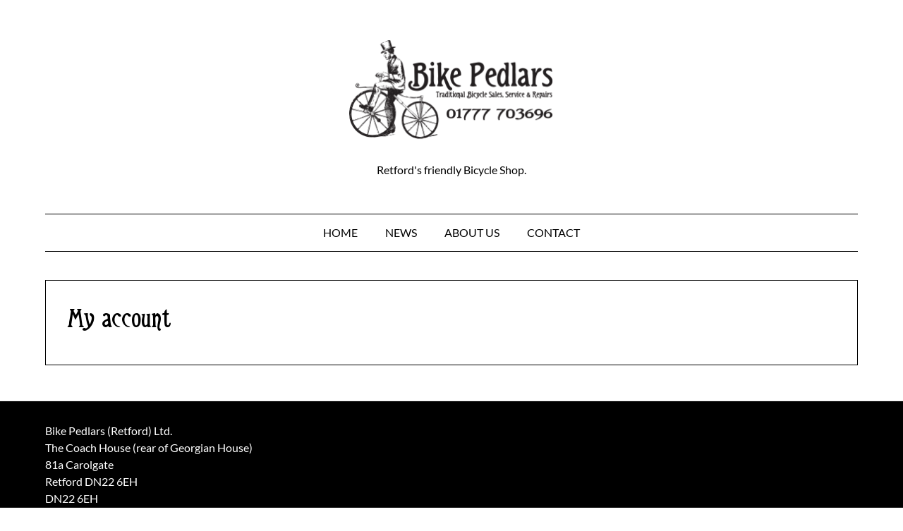

--- FILE ---
content_type: text/html; charset=UTF-8
request_url: https://www.bikepedlars.co.uk/my-account/
body_size: 8715
content:
<!doctype html>
<html lang="en-US">

<head>
	<meta charset="UTF-8">
	<meta name="viewport" content="width=device-width, initial-scale=1">
	<link rel="profile" href="https://gmpg.org/xfn/11">
	<link rel="dns-prefetch" href="//cdn.hu-manity.co" />
		<!-- Cookie Compliance -->
		<script type="text/javascript">var huOptions = {"appID":"wwwbikepedlarscouk-74d99f1","currentLanguage":"en","blocking":true,"globalCookie":false,"isAdmin":false,"privacyConsent":true,"forms":[],"customProviders":[],"customPatterns":[]};</script>
		<script type="text/javascript" src="https://cdn.hu-manity.co/hu-banner.min.js"></script><meta name='robots' content='index, follow, max-image-preview:large, max-snippet:-1, max-video-preview:-1' />
	<style>img:is([sizes="auto" i], [sizes^="auto," i]) { contain-intrinsic-size: 3000px 1500px }</style>
	
	<!-- This site is optimized with the Yoast SEO plugin v26.7 - https://yoast.com/wordpress/plugins/seo/ -->
	<title>My account -</title>
	<link rel="canonical" href="https://www.bikepedlars.co.uk/my-account/" />
	<meta property="og:locale" content="en_US" />
	<meta property="og:type" content="article" />
	<meta property="og:title" content="My account -" />
	<meta property="og:url" content="https://www.bikepedlars.co.uk/my-account/" />
	<meta property="article:publisher" content="https://www.facebook.com/BikePedlarsRetfordLtd" />
	<meta property="article:modified_time" content="2023-07-10T13:23:07+00:00" />
	<meta name="twitter:card" content="summary_large_image" />
	<script type="application/ld+json" class="yoast-schema-graph">{"@context":"https://schema.org","@graph":[{"@type":"WebPage","@id":"https://www.bikepedlars.co.uk/my-account/","url":"https://www.bikepedlars.co.uk/my-account/","name":"My account -","isPartOf":{"@id":"https://www.bikepedlars.co.uk/#website"},"datePublished":"2023-07-10T13:23:05+00:00","dateModified":"2023-07-10T13:23:07+00:00","breadcrumb":{"@id":"https://www.bikepedlars.co.uk/my-account/#breadcrumb"},"inLanguage":"en-US","potentialAction":[{"@type":"ReadAction","target":["https://www.bikepedlars.co.uk/my-account/"]}]},{"@type":"BreadcrumbList","@id":"https://www.bikepedlars.co.uk/my-account/#breadcrumb","itemListElement":[{"@type":"ListItem","position":1,"name":"Home","item":"https://www.bikepedlars.co.uk/"},{"@type":"ListItem","position":2,"name":"My account"}]},{"@type":"WebSite","@id":"https://www.bikepedlars.co.uk/#website","url":"https://www.bikepedlars.co.uk/","name":"Bike Pedlars","description":"Retford&#039;s friendly Bicycle Shop.","publisher":{"@id":"https://www.bikepedlars.co.uk/#organization"},"potentialAction":[{"@type":"SearchAction","target":{"@type":"EntryPoint","urlTemplate":"https://www.bikepedlars.co.uk/?s={search_term_string}"},"query-input":{"@type":"PropertyValueSpecification","valueRequired":true,"valueName":"search_term_string"}}],"inLanguage":"en-US"},{"@type":"Organization","@id":"https://www.bikepedlars.co.uk/#organization","name":"Bike Pedlars (Retford) Ltd.","url":"https://www.bikepedlars.co.uk/","logo":{"@type":"ImageObject","inLanguage":"en-US","@id":"https://www.bikepedlars.co.uk/#/schema/logo/image/","url":"https://i0.wp.com/www.bikepedlars.co.uk/wp-content/uploads/2015/06/bike-pedlars-edited-logo.png?fit=600%2C300&ssl=1","contentUrl":"https://i0.wp.com/www.bikepedlars.co.uk/wp-content/uploads/2015/06/bike-pedlars-edited-logo.png?fit=600%2C300&ssl=1","width":600,"height":300,"caption":"Bike Pedlars (Retford) Ltd."},"image":{"@id":"https://www.bikepedlars.co.uk/#/schema/logo/image/"},"sameAs":["https://www.facebook.com/BikePedlarsRetfordLtd"]}]}</script>
	<!-- / Yoast SEO plugin. -->


<link rel='dns-prefetch' href='//www.googletagmanager.com' />
<link rel="alternate" type="application/rss+xml" title=" &raquo; Feed" href="https://www.bikepedlars.co.uk/feed/" />
<link rel="alternate" type="application/rss+xml" title=" &raquo; Comments Feed" href="https://www.bikepedlars.co.uk/comments/feed/" />
<script type="text/javascript">
/* <![CDATA[ */
window._wpemojiSettings = {"baseUrl":"https:\/\/s.w.org\/images\/core\/emoji\/16.0.1\/72x72\/","ext":".png","svgUrl":"https:\/\/s.w.org\/images\/core\/emoji\/16.0.1\/svg\/","svgExt":".svg","source":{"concatemoji":"https:\/\/www.bikepedlars.co.uk\/wp-includes\/js\/wp-emoji-release.min.js?ver=927dd090ff29831e117ea5df186a5cea"}};
/*! This file is auto-generated */
!function(s,n){var o,i,e;function c(e){try{var t={supportTests:e,timestamp:(new Date).valueOf()};sessionStorage.setItem(o,JSON.stringify(t))}catch(e){}}function p(e,t,n){e.clearRect(0,0,e.canvas.width,e.canvas.height),e.fillText(t,0,0);var t=new Uint32Array(e.getImageData(0,0,e.canvas.width,e.canvas.height).data),a=(e.clearRect(0,0,e.canvas.width,e.canvas.height),e.fillText(n,0,0),new Uint32Array(e.getImageData(0,0,e.canvas.width,e.canvas.height).data));return t.every(function(e,t){return e===a[t]})}function u(e,t){e.clearRect(0,0,e.canvas.width,e.canvas.height),e.fillText(t,0,0);for(var n=e.getImageData(16,16,1,1),a=0;a<n.data.length;a++)if(0!==n.data[a])return!1;return!0}function f(e,t,n,a){switch(t){case"flag":return n(e,"\ud83c\udff3\ufe0f\u200d\u26a7\ufe0f","\ud83c\udff3\ufe0f\u200b\u26a7\ufe0f")?!1:!n(e,"\ud83c\udde8\ud83c\uddf6","\ud83c\udde8\u200b\ud83c\uddf6")&&!n(e,"\ud83c\udff4\udb40\udc67\udb40\udc62\udb40\udc65\udb40\udc6e\udb40\udc67\udb40\udc7f","\ud83c\udff4\u200b\udb40\udc67\u200b\udb40\udc62\u200b\udb40\udc65\u200b\udb40\udc6e\u200b\udb40\udc67\u200b\udb40\udc7f");case"emoji":return!a(e,"\ud83e\udedf")}return!1}function g(e,t,n,a){var r="undefined"!=typeof WorkerGlobalScope&&self instanceof WorkerGlobalScope?new OffscreenCanvas(300,150):s.createElement("canvas"),o=r.getContext("2d",{willReadFrequently:!0}),i=(o.textBaseline="top",o.font="600 32px Arial",{});return e.forEach(function(e){i[e]=t(o,e,n,a)}),i}function t(e){var t=s.createElement("script");t.src=e,t.defer=!0,s.head.appendChild(t)}"undefined"!=typeof Promise&&(o="wpEmojiSettingsSupports",i=["flag","emoji"],n.supports={everything:!0,everythingExceptFlag:!0},e=new Promise(function(e){s.addEventListener("DOMContentLoaded",e,{once:!0})}),new Promise(function(t){var n=function(){try{var e=JSON.parse(sessionStorage.getItem(o));if("object"==typeof e&&"number"==typeof e.timestamp&&(new Date).valueOf()<e.timestamp+604800&&"object"==typeof e.supportTests)return e.supportTests}catch(e){}return null}();if(!n){if("undefined"!=typeof Worker&&"undefined"!=typeof OffscreenCanvas&&"undefined"!=typeof URL&&URL.createObjectURL&&"undefined"!=typeof Blob)try{var e="postMessage("+g.toString()+"("+[JSON.stringify(i),f.toString(),p.toString(),u.toString()].join(",")+"));",a=new Blob([e],{type:"text/javascript"}),r=new Worker(URL.createObjectURL(a),{name:"wpTestEmojiSupports"});return void(r.onmessage=function(e){c(n=e.data),r.terminate(),t(n)})}catch(e){}c(n=g(i,f,p,u))}t(n)}).then(function(e){for(var t in e)n.supports[t]=e[t],n.supports.everything=n.supports.everything&&n.supports[t],"flag"!==t&&(n.supports.everythingExceptFlag=n.supports.everythingExceptFlag&&n.supports[t]);n.supports.everythingExceptFlag=n.supports.everythingExceptFlag&&!n.supports.flag,n.DOMReady=!1,n.readyCallback=function(){n.DOMReady=!0}}).then(function(){return e}).then(function(){var e;n.supports.everything||(n.readyCallback(),(e=n.source||{}).concatemoji?t(e.concatemoji):e.wpemoji&&e.twemoji&&(t(e.twemoji),t(e.wpemoji)))}))}((window,document),window._wpemojiSettings);
/* ]]> */
</script>
<link rel='stylesheet' id='minimalist-blogger-x-border-css' href='https://www.bikepedlars.co.uk/wp-content/themes/minimalist-blogger-x/css/border-theme-mode.css?ver=1.7' type='text/css' media='all' />
<style id='wp-emoji-styles-inline-css' type='text/css'>

	img.wp-smiley, img.emoji {
		display: inline !important;
		border: none !important;
		box-shadow: none !important;
		height: 1em !important;
		width: 1em !important;
		margin: 0 0.07em !important;
		vertical-align: -0.1em !important;
		background: none !important;
		padding: 0 !important;
	}
</style>
<link rel='stylesheet' id='wp-block-library-css' href='https://www.bikepedlars.co.uk/wp-includes/css/dist/block-library/style.min.css?ver=927dd090ff29831e117ea5df186a5cea' type='text/css' media='all' />
<style id='classic-theme-styles-inline-css' type='text/css'>
/*! This file is auto-generated */
.wp-block-button__link{color:#fff;background-color:#32373c;border-radius:9999px;box-shadow:none;text-decoration:none;padding:calc(.667em + 2px) calc(1.333em + 2px);font-size:1.125em}.wp-block-file__button{background:#32373c;color:#fff;text-decoration:none}
</style>
<style id='global-styles-inline-css' type='text/css'>
:root{--wp--preset--aspect-ratio--square: 1;--wp--preset--aspect-ratio--4-3: 4/3;--wp--preset--aspect-ratio--3-4: 3/4;--wp--preset--aspect-ratio--3-2: 3/2;--wp--preset--aspect-ratio--2-3: 2/3;--wp--preset--aspect-ratio--16-9: 16/9;--wp--preset--aspect-ratio--9-16: 9/16;--wp--preset--color--black: #000000;--wp--preset--color--cyan-bluish-gray: #abb8c3;--wp--preset--color--white: #ffffff;--wp--preset--color--pale-pink: #f78da7;--wp--preset--color--vivid-red: #cf2e2e;--wp--preset--color--luminous-vivid-orange: #ff6900;--wp--preset--color--luminous-vivid-amber: #fcb900;--wp--preset--color--light-green-cyan: #7bdcb5;--wp--preset--color--vivid-green-cyan: #00d084;--wp--preset--color--pale-cyan-blue: #8ed1fc;--wp--preset--color--vivid-cyan-blue: #0693e3;--wp--preset--color--vivid-purple: #9b51e0;--wp--preset--gradient--vivid-cyan-blue-to-vivid-purple: linear-gradient(135deg,rgba(6,147,227,1) 0%,rgb(155,81,224) 100%);--wp--preset--gradient--light-green-cyan-to-vivid-green-cyan: linear-gradient(135deg,rgb(122,220,180) 0%,rgb(0,208,130) 100%);--wp--preset--gradient--luminous-vivid-amber-to-luminous-vivid-orange: linear-gradient(135deg,rgba(252,185,0,1) 0%,rgba(255,105,0,1) 100%);--wp--preset--gradient--luminous-vivid-orange-to-vivid-red: linear-gradient(135deg,rgba(255,105,0,1) 0%,rgb(207,46,46) 100%);--wp--preset--gradient--very-light-gray-to-cyan-bluish-gray: linear-gradient(135deg,rgb(238,238,238) 0%,rgb(169,184,195) 100%);--wp--preset--gradient--cool-to-warm-spectrum: linear-gradient(135deg,rgb(74,234,220) 0%,rgb(151,120,209) 20%,rgb(207,42,186) 40%,rgb(238,44,130) 60%,rgb(251,105,98) 80%,rgb(254,248,76) 100%);--wp--preset--gradient--blush-light-purple: linear-gradient(135deg,rgb(255,206,236) 0%,rgb(152,150,240) 100%);--wp--preset--gradient--blush-bordeaux: linear-gradient(135deg,rgb(254,205,165) 0%,rgb(254,45,45) 50%,rgb(107,0,62) 100%);--wp--preset--gradient--luminous-dusk: linear-gradient(135deg,rgb(255,203,112) 0%,rgb(199,81,192) 50%,rgb(65,88,208) 100%);--wp--preset--gradient--pale-ocean: linear-gradient(135deg,rgb(255,245,203) 0%,rgb(182,227,212) 50%,rgb(51,167,181) 100%);--wp--preset--gradient--electric-grass: linear-gradient(135deg,rgb(202,248,128) 0%,rgb(113,206,126) 100%);--wp--preset--gradient--midnight: linear-gradient(135deg,rgb(2,3,129) 0%,rgb(40,116,252) 100%);--wp--preset--font-size--small: 13px;--wp--preset--font-size--medium: 20px;--wp--preset--font-size--large: 36px;--wp--preset--font-size--x-large: 42px;--wp--preset--spacing--20: 0.44rem;--wp--preset--spacing--30: 0.67rem;--wp--preset--spacing--40: 1rem;--wp--preset--spacing--50: 1.5rem;--wp--preset--spacing--60: 2.25rem;--wp--preset--spacing--70: 3.38rem;--wp--preset--spacing--80: 5.06rem;--wp--preset--shadow--natural: 6px 6px 9px rgba(0, 0, 0, 0.2);--wp--preset--shadow--deep: 12px 12px 50px rgba(0, 0, 0, 0.4);--wp--preset--shadow--sharp: 6px 6px 0px rgba(0, 0, 0, 0.2);--wp--preset--shadow--outlined: 6px 6px 0px -3px rgba(255, 255, 255, 1), 6px 6px rgba(0, 0, 0, 1);--wp--preset--shadow--crisp: 6px 6px 0px rgba(0, 0, 0, 1);}:where(.is-layout-flex){gap: 0.5em;}:where(.is-layout-grid){gap: 0.5em;}body .is-layout-flex{display: flex;}.is-layout-flex{flex-wrap: wrap;align-items: center;}.is-layout-flex > :is(*, div){margin: 0;}body .is-layout-grid{display: grid;}.is-layout-grid > :is(*, div){margin: 0;}:where(.wp-block-columns.is-layout-flex){gap: 2em;}:where(.wp-block-columns.is-layout-grid){gap: 2em;}:where(.wp-block-post-template.is-layout-flex){gap: 1.25em;}:where(.wp-block-post-template.is-layout-grid){gap: 1.25em;}.has-black-color{color: var(--wp--preset--color--black) !important;}.has-cyan-bluish-gray-color{color: var(--wp--preset--color--cyan-bluish-gray) !important;}.has-white-color{color: var(--wp--preset--color--white) !important;}.has-pale-pink-color{color: var(--wp--preset--color--pale-pink) !important;}.has-vivid-red-color{color: var(--wp--preset--color--vivid-red) !important;}.has-luminous-vivid-orange-color{color: var(--wp--preset--color--luminous-vivid-orange) !important;}.has-luminous-vivid-amber-color{color: var(--wp--preset--color--luminous-vivid-amber) !important;}.has-light-green-cyan-color{color: var(--wp--preset--color--light-green-cyan) !important;}.has-vivid-green-cyan-color{color: var(--wp--preset--color--vivid-green-cyan) !important;}.has-pale-cyan-blue-color{color: var(--wp--preset--color--pale-cyan-blue) !important;}.has-vivid-cyan-blue-color{color: var(--wp--preset--color--vivid-cyan-blue) !important;}.has-vivid-purple-color{color: var(--wp--preset--color--vivid-purple) !important;}.has-black-background-color{background-color: var(--wp--preset--color--black) !important;}.has-cyan-bluish-gray-background-color{background-color: var(--wp--preset--color--cyan-bluish-gray) !important;}.has-white-background-color{background-color: var(--wp--preset--color--white) !important;}.has-pale-pink-background-color{background-color: var(--wp--preset--color--pale-pink) !important;}.has-vivid-red-background-color{background-color: var(--wp--preset--color--vivid-red) !important;}.has-luminous-vivid-orange-background-color{background-color: var(--wp--preset--color--luminous-vivid-orange) !important;}.has-luminous-vivid-amber-background-color{background-color: var(--wp--preset--color--luminous-vivid-amber) !important;}.has-light-green-cyan-background-color{background-color: var(--wp--preset--color--light-green-cyan) !important;}.has-vivid-green-cyan-background-color{background-color: var(--wp--preset--color--vivid-green-cyan) !important;}.has-pale-cyan-blue-background-color{background-color: var(--wp--preset--color--pale-cyan-blue) !important;}.has-vivid-cyan-blue-background-color{background-color: var(--wp--preset--color--vivid-cyan-blue) !important;}.has-vivid-purple-background-color{background-color: var(--wp--preset--color--vivid-purple) !important;}.has-black-border-color{border-color: var(--wp--preset--color--black) !important;}.has-cyan-bluish-gray-border-color{border-color: var(--wp--preset--color--cyan-bluish-gray) !important;}.has-white-border-color{border-color: var(--wp--preset--color--white) !important;}.has-pale-pink-border-color{border-color: var(--wp--preset--color--pale-pink) !important;}.has-vivid-red-border-color{border-color: var(--wp--preset--color--vivid-red) !important;}.has-luminous-vivid-orange-border-color{border-color: var(--wp--preset--color--luminous-vivid-orange) !important;}.has-luminous-vivid-amber-border-color{border-color: var(--wp--preset--color--luminous-vivid-amber) !important;}.has-light-green-cyan-border-color{border-color: var(--wp--preset--color--light-green-cyan) !important;}.has-vivid-green-cyan-border-color{border-color: var(--wp--preset--color--vivid-green-cyan) !important;}.has-pale-cyan-blue-border-color{border-color: var(--wp--preset--color--pale-cyan-blue) !important;}.has-vivid-cyan-blue-border-color{border-color: var(--wp--preset--color--vivid-cyan-blue) !important;}.has-vivid-purple-border-color{border-color: var(--wp--preset--color--vivid-purple) !important;}.has-vivid-cyan-blue-to-vivid-purple-gradient-background{background: var(--wp--preset--gradient--vivid-cyan-blue-to-vivid-purple) !important;}.has-light-green-cyan-to-vivid-green-cyan-gradient-background{background: var(--wp--preset--gradient--light-green-cyan-to-vivid-green-cyan) !important;}.has-luminous-vivid-amber-to-luminous-vivid-orange-gradient-background{background: var(--wp--preset--gradient--luminous-vivid-amber-to-luminous-vivid-orange) !important;}.has-luminous-vivid-orange-to-vivid-red-gradient-background{background: var(--wp--preset--gradient--luminous-vivid-orange-to-vivid-red) !important;}.has-very-light-gray-to-cyan-bluish-gray-gradient-background{background: var(--wp--preset--gradient--very-light-gray-to-cyan-bluish-gray) !important;}.has-cool-to-warm-spectrum-gradient-background{background: var(--wp--preset--gradient--cool-to-warm-spectrum) !important;}.has-blush-light-purple-gradient-background{background: var(--wp--preset--gradient--blush-light-purple) !important;}.has-blush-bordeaux-gradient-background{background: var(--wp--preset--gradient--blush-bordeaux) !important;}.has-luminous-dusk-gradient-background{background: var(--wp--preset--gradient--luminous-dusk) !important;}.has-pale-ocean-gradient-background{background: var(--wp--preset--gradient--pale-ocean) !important;}.has-electric-grass-gradient-background{background: var(--wp--preset--gradient--electric-grass) !important;}.has-midnight-gradient-background{background: var(--wp--preset--gradient--midnight) !important;}.has-small-font-size{font-size: var(--wp--preset--font-size--small) !important;}.has-medium-font-size{font-size: var(--wp--preset--font-size--medium) !important;}.has-large-font-size{font-size: var(--wp--preset--font-size--large) !important;}.has-x-large-font-size{font-size: var(--wp--preset--font-size--x-large) !important;}
:where(.wp-block-post-template.is-layout-flex){gap: 1.25em;}:where(.wp-block-post-template.is-layout-grid){gap: 1.25em;}
:where(.wp-block-columns.is-layout-flex){gap: 2em;}:where(.wp-block-columns.is-layout-grid){gap: 2em;}
:root :where(.wp-block-pullquote){font-size: 1.5em;line-height: 1.6;}
</style>
<link rel='stylesheet' id='uaf_client_css-css' href='https://www.bikepedlars.co.uk/wp-content/uploads/useanyfont/uaf.css?ver=1764557096' type='text/css' media='all' />
<link rel='stylesheet' id='minimalist-blogger-x-font-awesome-css' href='https://www.bikepedlars.co.uk/wp-content/themes/minimalist-blogger-x/css/font-awesome.min.css?ver=927dd090ff29831e117ea5df186a5cea' type='text/css' media='all' />
<link rel='stylesheet' id='minimalist-blogger-x-style-css' href='https://www.bikepedlars.co.uk/wp-content/themes/minimalist-blogger-x/style.css?ver=927dd090ff29831e117ea5df186a5cea' type='text/css' media='all' />
<link rel='stylesheet' id='minimalist-blogger-x-fonts-css' href='https://www.bikepedlars.co.uk/wp-content/fonts/745ed62e0ecbe13d9a5e8abc0ef0891a.css?ver=1.0' type='text/css' media='all' />
<link rel='stylesheet' id='wp-pagenavi-css' href='https://www.bikepedlars.co.uk/wp-content/plugins/wp-pagenavi/pagenavi-css.css?ver=2.70' type='text/css' media='all' />
<script type="text/javascript" src="https://www.bikepedlars.co.uk/wp-includes/js/jquery/jquery.min.js?ver=3.7.1" id="jquery-core-js"></script>
<script type="text/javascript" src="https://www.bikepedlars.co.uk/wp-includes/js/jquery/jquery-migrate.min.js?ver=3.4.1" id="jquery-migrate-js"></script>

<!-- Google tag (gtag.js) snippet added by Site Kit -->
<!-- Google Analytics snippet added by Site Kit -->
<script type="text/javascript" src="https://www.googletagmanager.com/gtag/js?id=GT-NBPMF86" id="google_gtagjs-js" async></script>
<script type="text/javascript" id="google_gtagjs-js-after">
/* <![CDATA[ */
window.dataLayer = window.dataLayer || [];function gtag(){dataLayer.push(arguments);}
gtag("set","linker",{"domains":["www.bikepedlars.co.uk"]});
gtag("js", new Date());
gtag("set", "developer_id.dZTNiMT", true);
gtag("config", "GT-NBPMF86");
/* ]]> */
</script>
<link rel="https://api.w.org/" href="https://www.bikepedlars.co.uk/wp-json/" /><link rel="alternate" title="JSON" type="application/json" href="https://www.bikepedlars.co.uk/wp-json/wp/v2/pages/1982" /><link rel="alternate" title="oEmbed (JSON)" type="application/json+oembed" href="https://www.bikepedlars.co.uk/wp-json/oembed/1.0/embed?url=https%3A%2F%2Fwww.bikepedlars.co.uk%2Fmy-account%2F" />
<link rel="alternate" title="oEmbed (XML)" type="text/xml+oembed" href="https://www.bikepedlars.co.uk/wp-json/oembed/1.0/embed?url=https%3A%2F%2Fwww.bikepedlars.co.uk%2Fmy-account%2F&#038;format=xml" />
<meta name="generator" content="Site Kit by Google 1.170.0" /><meta name="google-site-verification" content="ZAaIHGHBCTkC2v1yKChnzJyA3rh2igrSuA1zYnfbs-s" />		<style type="text/css">
			
				/**  */
				.logo-container.navigation-layout-large.header-has-no-side-elements {
					max-width: 100% !important;
				}

				.content-wrap.navigation-layout-large {
					width: 1480px;
					padding: 0;
				}

				.header-content-container.navigation-layout-large {
					padding: 25px 0 20px;
				}

				.header-content-author-container,
				.header-content-some-container {
					display: flex;
					align-items: center;
					min-width: 300px;
					max-width: 300px;
				}

				.header-content-some-container {
					justify-content: right;
				}

				.header-content-some-container a {
					text-align: center;
				}

				.logo-container.navigation-layout-large {
					text-align: center;
					width: 100%;
					max-width: calc(100% - 600px);
					padding: 0 10px;
				}

				.header-author-container-img-wrapper {
					min-width: 60px;
					min-height: 60px;
					max-width: 60px;
					max-height: 60px;
					margin-right: 10px;
					border-radius: 50%;
					border-style: solid;
					border-width: 2px;
					border-color: var(--minimalist-blogger-x-primary);
					overflow: hidden;
					background-size: contain;
					background-repeat: no-repeat;
					background-position: center;
				}

				.header-author-container-text-wrapper .header-author-name {
					display: block;
					font-size: var(--font-primary-medium);
					font-family: var(--font-primary);
					font-weight: var(--font-primary-bold);
					color: var(--minimalist-blogger-x-foreground);
				}

				.header-author-container-text-wrapper .header-author-tagline {
					margin: 0;
					font-family: var(--font-primary);
					font-size: var(--font-primary-small);
					display: block;
					color: var(--minimalist-blogger-x-foreground);
				}

				.logo-container a.custom-logo-link {
					margin-top: 0px;
				}

				.navigation-layout-large .site-title {
					font-weight: var(--font-secondary-bold);
					font-size: var(--font-primary-xxl);
					margin: 0 0 5px 0;
				}

				p.logodescription {
					margin-top: 0;
				}

				.header-content-some-container a {
					padding: 15px 25px;
					display: inline-block;
				}

				.header-content-some-container a:hover {
					background-color: var(--minimalist-blogger-x-primary-dark);
				}

				.navigation-layout-large .center-main-menu {
					max-width: 100%;
				}

				.navigation-layout-large .center-main-menu .pmenu {
					text-align: center;
					float: none;
				}

				.navigation-layout-large .center-main-menu .wc-nav-content {
					justify-content: center;
				}


				.custom-logo-link img {
					width: auto;
					max-height: var(--minimalist-blogger-x-logo-height);
				}
			
							
				.all-blog-articles {
					display: block;
				}
				.all-blog-articles .featured-img-box {
					padding:30px 30px 0px 30px;
				}
				.all-blog-articles .post-meta-inner-wrapper {
					margin-top: 30px;
					display: inline-block;
					background: var(--minimalist-blogger-x-background);
					padding: 0px 19px;
				}
				.all-blog-articles .blog-data-wrapper:after {
					content: ' ';
					background: var(--minimalist-blogger-x-foreground);
					width: 100%;
					height: 1px;
					display: block;
					margin: -12px auto 0 auto;
					max-width: 75%;
				}
				.all-blog-articles .no-featured-img-box .blogpost-is-sticky-icon, 
				body:not(.woocommerce-page):not(.elementor-page) .all-blog-articles .blogpost-is-sticky-icon:not(.blogpost-is-sticky-icon-has-featured-image) {
					width: 100%;
					display: inline-block;
					margin-left: 0px;
					text-align: left;
					padding-left: 15px;
				}
				.all-blog-articles .blogposts-list,
				.add-blog-to-sidebar .all-blog-articles .blogposts-list {
					width: 100%;
					max-width: 100%;
					flex: 100%;
					text-align:center;
				}
				.all-blog-articles .post-meta-inner-wrapper {
					margin-top:20px;
				}
				.all-blog-articles .blogposts-list .entry-content {
					text-align:left;
					margin-top:20px;
				}
				.all-blog-articles article h2,
				.all-blog-articles .blogposts-list .entry-meta, .add-blog-to-sidebar .all-blog-articles .blogposts-list .entry-header .entry-meta{
					text-align:center;
				}
				.all-blog-articles .blog-data-wrapper {
					-webkit-box-pack:center;
					-ms-flex-pack:center;
					justify-content:center;
				}

				.all-blog-articles article h2.entry-title {
					font-size: var(--font-secondary-xl);
				}

				@media (max-width: 1100px) {
					.all-blog-articles article h2.entry-title {
						font-size: var(--font-secondary-xl);
					}
				}

				@media (max-width: 700px) {
					.all-blog-articles article h2.entry-title {
						font-size: var(--font-primary-large);
					}
					.all-blog-articles .featured-img-box {
						padding:20px 20px 0px 20px;
					}
					.post-meta-inner-wrapper,
					.post-meta-inner-wrapper * {
						margin-top:15px;
						font-size: var(--font-primary-normal);
					}
					.all-blog-articles .blog-data-wrapper:after {
						max-width:100%;
					}
					.all-blog-articles .post-meta-inner-wrapper {
						padding: 0px 10px;
					}
				}

				.all-blog-articles .featured-img-category {
				display: none;
			}

		
		/** COLOR SCHEME & LAYOUT VARIABLES **/
		:root {
			--minimalist-blogger-x-foreground: #000000;--minimalist-blogger-x-button-text-color: #ffffff;--minimalist-blogger-x-background: #ffffff;--minimalist-blogger-x-background-elements: #fafafa;--minimalist-blogger-x-border-mode-elements: #000000;--minimalist-blogger-x-primary: #000000;--minimalist-blogger-x-primary-dark: #1d1d1d;--minimalist-blogger-x-secondary: #000000;--minimalist-blogger-x-secondary-dark: #000000;--minimalist-blogger-x-light-2: #efefef;--minimalist-blogger-x-dark-1: #717171;--minimalist-blogger-x-input-background-color: #ffffff;--minimalist-blogger-x-select-color: #efefef;--minimalist-blogger-x-logo-height: 149px;--minimalist-blogger-x-element-border-radius: 0px;--minimalist-blogger-x-button-border-radius: 0px;		}

		/**  **/
	</style>

	<meta name="generator" content="Elementor 3.34.1; features: additional_custom_breakpoints; settings: css_print_method-external, google_font-enabled, font_display-swap">
			<style>
				.e-con.e-parent:nth-of-type(n+4):not(.e-lazyloaded):not(.e-no-lazyload),
				.e-con.e-parent:nth-of-type(n+4):not(.e-lazyloaded):not(.e-no-lazyload) * {
					background-image: none !important;
				}
				@media screen and (max-height: 1024px) {
					.e-con.e-parent:nth-of-type(n+3):not(.e-lazyloaded):not(.e-no-lazyload),
					.e-con.e-parent:nth-of-type(n+3):not(.e-lazyloaded):not(.e-no-lazyload) * {
						background-image: none !important;
					}
				}
				@media screen and (max-height: 640px) {
					.e-con.e-parent:nth-of-type(n+2):not(.e-lazyloaded):not(.e-no-lazyload),
					.e-con.e-parent:nth-of-type(n+2):not(.e-lazyloaded):not(.e-no-lazyload) * {
						background-image: none !important;
					}
				}
			</style>
			<link rel="icon" href="https://www.bikepedlars.co.uk/wp-content/uploads/2015/06/cropped-bike-pedlars-apple-icon-32x32.jpg" sizes="32x32" />
<link rel="icon" href="https://www.bikepedlars.co.uk/wp-content/uploads/2015/06/cropped-bike-pedlars-apple-icon-192x192.jpg" sizes="192x192" />
<link rel="apple-touch-icon" href="https://www.bikepedlars.co.uk/wp-content/uploads/2015/06/cropped-bike-pedlars-apple-icon-180x180.jpg" />
<meta name="msapplication-TileImage" content="https://www.bikepedlars.co.uk/wp-content/uploads/2015/06/cropped-bike-pedlars-apple-icon-270x270.jpg" />
		<style type="text/css" id="wp-custom-css">
			.site-footer > .site-info { display: none; }		</style>
		</head>

<body data-rsssl=1 class="wp-singular page-template-default page page-id-1982 wp-custom-logo wp-theme-minimalist-blogger-x cookies-not-set masthead-fixed elementor-default elementor-kit-1909">
		<a class="skip-link screen-reader-text" href="#content">Skip to content</a>

	<header id="masthead" class="sheader site-header clearfix">
		        <nav id="primary-site-navigation" class="primary-menu main-navigation clearfix">
                    <a href="#" class="nav-pull smenu-hide toggle-mobile-menu menu-toggle" aria-expanded="false">
                            <img src="https://www.bikepedlars.co.uk/wp-content/uploads/2015/06/cropped-bike-pedlars-edited-logo.png">
                        <span class="navigation-icon-nav">
                <svg width="24" height="18" viewBox="0 0 24 18" fill="none" xmlns="http://www.w3.org/2000/svg">
                    <path d="M1.33301 1H22.6663" stroke="#2D2D2D" stroke-width="2" stroke-linecap="round" stroke-linejoin="round" />
                    <path d="M1.33301 9H22.6663" stroke="#2D2D2D" stroke-width="2" stroke-linecap="round" stroke-linejoin="round" />
                    <path d="M1.33301 17H22.6663" stroke="#2D2D2D" stroke-width="2" stroke-linecap="round" stroke-linejoin="round" />
                </svg>
            </span>
        </a>
            <div class="top-nav-wrapper">
                <div class="content-wrap navigation-layout-large">
                    <div class="header-content-container navigation-layout-large">
                                                <div class="logo-container navigation-layout-large header-has-no-side-elements">
                                                            <a href="https://www.bikepedlars.co.uk/" class="custom-logo-link" rel="home"><img width="600" height="300" src="https://www.bikepedlars.co.uk/wp-content/uploads/2015/06/cropped-bike-pedlars-edited-logo.png" class="custom-logo" alt="" decoding="async" srcset="https://www.bikepedlars.co.uk/wp-content/uploads/2015/06/cropped-bike-pedlars-edited-logo.png 600w, https://www.bikepedlars.co.uk/wp-content/uploads/2015/06/cropped-bike-pedlars-edited-logo-300x150.png 300w" sizes="(max-width: 600px) 100vw, 600px" /></a>                                                        <a class="logofont site-title" href="https://www.bikepedlars.co.uk/" rel="home"></a>
                                                            <p class="logodescription site-description">Retford&#039;s friendly Bicycle Shop.</p>
                                                    </div>
                                            </div>
                            <div class="center-main-menu">
                            <div class="menu-mainmenu-container"><ul id="primary-menu" class="pmenu"><li id="menu-item-1273" class="menu-item menu-item-type-post_type menu-item-object-page menu-item-home menu-item-1273"><a href="https://www.bikepedlars.co.uk/">Home</a></li>
<li id="menu-item-1946" class="menu-item menu-item-type-post_type menu-item-object-post menu-item-1946"><a href="https://www.bikepedlars.co.uk/electrify-your-bike-with-bike-pedlars/">News</a></li>
<li id="menu-item-1301" class="menu-item menu-item-type-post_type menu-item-object-page menu-item-1301"><a href="https://www.bikepedlars.co.uk/retford-friendly-bike-shop-ebike/">About Us</a></li>
<li id="menu-item-1280" class="menu-item menu-item-type-post_type menu-item-object-page menu-item-1280"><a href="https://www.bikepedlars.co.uk/contact-bike-pedlars-retford-ltd/">CONTACT</a></li>
</ul></div>                                        </div>
                </div>
            </div>
        </nav>
		<div class="super-menu clearfix menu-offconvas-mobile-only">
			<div class="super-menu-inner">
				<div class="header-content-container">
					<div class="mob-logo-wrap">
													<div class="logo-container-img-wrapper">
																						<a href="https://www.bikepedlars.co.uk/" class="custom-logo-link" rel="home"><img width="600" height="300" src="https://www.bikepedlars.co.uk/wp-content/uploads/2015/06/cropped-bike-pedlars-edited-logo.png" class="custom-logo" alt="" decoding="async" srcset="https://www.bikepedlars.co.uk/wp-content/uploads/2015/06/cropped-bike-pedlars-edited-logo.png 600w, https://www.bikepedlars.co.uk/wp-content/uploads/2015/06/cropped-bike-pedlars-edited-logo-300x150.png 300w" sizes="(max-width: 600px) 100vw, 600px" /></a>																						<div class="logo-container-img-wrapper-text">
								
								<a class="logofont site-title" href="https://www.bikepedlars.co.uk/" rel="home"></a>
																	<p class="logodescription site-description">Retford&#039;s friendly Bicycle Shop.</p>
								
																</div>
							</div>
											</div>


											<a href="#" class="nav-pull toggle-mobile-menu menu-toggle" aria-expanded="false">
							<span class="navigation-icon">
								<svg width="24" height="18" viewBox="0 0 24 18" fill="none" xmlns="http://www.w3.org/2000/svg">
									<path d="M1.33301 1H22.6663" stroke="#2D2D2D" stroke-width="2" stroke-linecap="round" stroke-linejoin="round" />
									<path d="M1.33301 9H22.6663" stroke="#2D2D2D" stroke-width="2" stroke-linecap="round" stroke-linejoin="round" />
									<path d="M1.33301 17H22.6663" stroke="#2D2D2D" stroke-width="2" stroke-linecap="round" stroke-linejoin="round" />
								</svg>
							</span>
						</a>
									</div>
			</div>
		</div>
	</header>

	

	<div class="content-wrap">

					<!-- Upper widgets -->
						<!-- / Upper widgets -->
		
	</div>




	<div id="content" class="site-content clearfix"> 	<div class="content-wrap">
		<div id="primary" class="featured-content content-area fullwidth-area-blog">
			<main id="main" class="site-main">

				
<article id="post-1982" class="posts-entry fbox post-1982 page type-page status-publish hentry">

	
<header class="entry-header">
	<h1 class="entry-title">My account</h1>	</header><!-- .entry-header -->

<div class="entry-content">
	

</div><!-- .entry-content -->
</article><!-- #post-1982 -->
			</main><!-- #main -->
		</div><!-- #primary -->
							
	</div>
</div><!-- #content -->



<script nitro-exclude>
    document.cookie = 'nitroCachedPage=' + (!window.NITROPACK_STATE ? '0' : '1') + '; path=/; SameSite=Lax';
</script>

<footer id="colophon" class="site-footer clearfix">


			<div class="content-wrap">
			<div class="site-footer-widget-area">
				<section id="block-10" class="widget widget_block"><div class="wp-block-jetpack-contact-info">
<div class="wp-block-jetpack-email">Bike Pedlars (Retford) Ltd.</div>
<div class="wp-block-jetpack-address"><div class="jetpack-address__address jetpack-address__address1">The Coach House (rear of Georgian House)</div><div class="jetpack-address__address jetpack-address__address2">81a Carolgate</div><div class="jetpack-address__address jetpack-address__address3">Retford DN22 6EH</div><div><span class="jetpack-address__region"></span> <span class="jetpack-address__postal">DN22 6EH</span></div></div>
</div></section><section id="block-9" class="widget widget_block widget_text">
<p>Website managed by <a href="http://www.markleesdigitalmedia.co.uk" data-type="link" data-id="www.markleesdigitalmedia.co.uk">Mark Lees Digital Media</a></p>
</section>			</div>
		</div>

	

	<div class="site-info">
					&copy;2026 			<!-- Delete below lines to remove copyright from footer -->
			<span class="footer-info-right">
				 | WordPress Theme by <a href="https://superbthemes.com/" rel="nofollow noopener"> SuperbThemes</a>
			</span>
			<!-- Delete above lines to remove copyright from footer -->

			</div><!-- .site-info -->

	

</footer><!-- #colophon -->


<div id="smobile-menu" class="mobile-only"></div>
<div id="mobile-menu-overlay"></div>

<script type="speculationrules">
{"prefetch":[{"source":"document","where":{"and":[{"href_matches":"\/*"},{"not":{"href_matches":["\/wp-*.php","\/wp-admin\/*","\/wp-content\/uploads\/*","\/wp-content\/*","\/wp-content\/plugins\/*","\/wp-content\/themes\/minimalist-blogger-x\/*","\/*\\?(.+)"]}},{"not":{"selector_matches":"a[rel~=\"nofollow\"]"}},{"not":{"selector_matches":".no-prefetch, .no-prefetch a"}}]},"eagerness":"conservative"}]}
</script>
			<script>
				const lazyloadRunObserver = () => {
					const lazyloadBackgrounds = document.querySelectorAll( `.e-con.e-parent:not(.e-lazyloaded)` );
					const lazyloadBackgroundObserver = new IntersectionObserver( ( entries ) => {
						entries.forEach( ( entry ) => {
							if ( entry.isIntersecting ) {
								let lazyloadBackground = entry.target;
								if( lazyloadBackground ) {
									lazyloadBackground.classList.add( 'e-lazyloaded' );
								}
								lazyloadBackgroundObserver.unobserve( entry.target );
							}
						});
					}, { rootMargin: '200px 0px 200px 0px' } );
					lazyloadBackgrounds.forEach( ( lazyloadBackground ) => {
						lazyloadBackgroundObserver.observe( lazyloadBackground );
					} );
				};
				const events = [
					'DOMContentLoaded',
					'elementor/lazyload/observe',
				];
				events.forEach( ( event ) => {
					document.addEventListener( event, lazyloadRunObserver );
				} );
			</script>
			<script type="text/javascript" src="https://www.bikepedlars.co.uk/wp-content/themes/minimalist-blogger-x/js/navigation.js?ver=20170823" id="minimalist-blogger-x-navigation-js"></script>
<script type="text/javascript" src="https://www.bikepedlars.co.uk/wp-content/themes/minimalist-blogger-x/js/skip-link-focus-fix.js?ver=20170823" id="minimalist-blogger-x-skip-link-focus-fix-js"></script>
<script type="text/javascript" src="https://www.bikepedlars.co.uk/wp-content/themes/minimalist-blogger-x/js/script.js?ver=20160720" id="minimalist-blogger-x-script-js"></script>
<script type="text/javascript" src="https://www.bikepedlars.co.uk/wp-content/themes/minimalist-blogger-x/js/accessibility.js?ver=20160720" id="minimalist-blogger-x-accessibility-js"></script>
    <script>
        "use strict";
        /(trident|msie)/i.test(navigator.userAgent) && document.getElementById && window.addEventListener && window.addEventListener("hashchange", function() {
            var t, e = location.hash.substring(1);
            /^[A-z0-9_-]+$/.test(e) && (t = document.getElementById(e)) && (/^(?:a|select|input|button|textarea)$/i.test(t.tagName) || (t.tabIndex = -1), t.focus())
        }, !1);
    </script>
    </body>

</html>

--- FILE ---
content_type: text/css
request_url: https://www.bikepedlars.co.uk/wp-content/uploads/useanyfont/uaf.css?ver=1764557096
body_size: 91
content:
				@font-face {
					font-family: 'Teutonic';
					src: url('/wp-content/uploads/useanyfont/150601094802Teutonic.woff') format('woff');
					  font-display: auto;
				}

				.Teutonic{font-family: 'Teutonic' !important;}

						h1, h2, h3, h4, h5, h6{
					font-family: 'Teutonic' !important;
				}
		